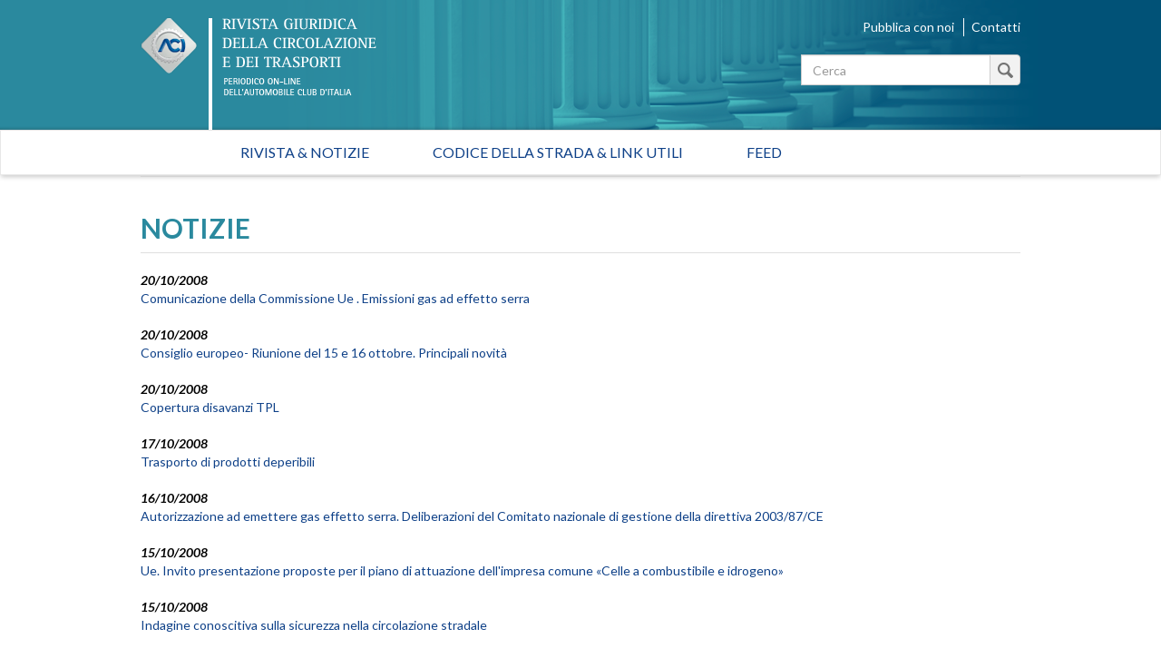

--- FILE ---
content_type: text/html; charset=utf-8
request_url: https://rivistagiuridica.aci.it/notizie/pagina/167.html?tx_news_pi1_=&cHash=94dc760c0567714c0875ea51f1e30665
body_size: 37149
content:
<!DOCTYPE html>
<html lang="it">
<head>

<meta charset="utf-8">
<!-- 
	This website is powered by TYPO3 - inspiring people to share!
	TYPO3 is a free open source Content Management Framework initially created by Kasper Skaarhoj and licensed under GNU/GPL.
	TYPO3 is copyright 1998-2017 of Kasper Skaarhoj. Extensions are copyright of their respective owners.
	Information and contribution at http://typo3.org/
-->

<base href="https://rivistagiuridica.aci.it/">

<title>Notizie - Rivista giuridica</title>
<meta name="generator" content="TYPO3 CMS">
<meta name="viewport" content="width=device-width, initial-scale=1, maximum-scale=1, user-scalable=no">


<link rel="stylesheet" type="text/css" href="typo3conf/ext/news/Resources/Public/Css/news-basic.css?1447091881" media="all">
<link rel="stylesheet" type="text/css" href="typo3temp/stylesheet_15e32f16ab.css?1457021009" media="all">
<link rel="stylesheet" type="text/css" href="https://fonts.googleapis.com/css?family=Lato:400,400italic,700italic,700" media="all">
<link rel="stylesheet" type="text/css" href="fileadmin/themes/rivistagiuridica.v1/src/css/bootstrap.min.css?1454085472" media="all">
<link rel="stylesheet" type="text/css" href="fileadmin/themes/rivistagiuridica.v1/src/css/style.css?1457004368" media="all">
<link rel="stylesheet" type="text/css" href="fileadmin/themes/rivistagiuridica.v1/src/css/print.css?1454085472" media="all">


<!--[if lte IE 9]><script src="fileadmin/themes/rivistagiuridica.v1/src/lib/html5shiv/dist/html5shiv.js?1454085470" type="text/javascript"></script><![endif] -->
<!--[if lte IE 9]><script src="fileadmin/themes/rivistagiuridica.v1/src/lib/respond/dest/respond.src.js?1454085471" type="text/javascript"></script><![endif] -->
<!--[if lte IE 9]><script src="fileadmin/themes/rivistagiuridica.v1/src/lib/es5-shim/es5-shim.js?1454085471" type="text/javascript"></script><![endif] -->
<!--[if lte IE 9]><script src="fileadmin/themes/rivistagiuridica.v1/src/lib/json3/lib/json3.js?1454085471" type="text/javascript"></script><![endif] -->



<link rel="prev" href="notizie/pagina/166.html?tx_news_pi1_=&amp;cHash=0be3b1a46d339b227bd52d0fcd87e85c" />
<link rel="next" href="notizie/pagina/168.html?tx_news_pi1_=&amp;cHash=9b95bd4e32dab3768c9d9b4dd6be8137" />
<link rel="alternate" type="application/rss+xml" title="Rivista Giuridica - Ultime notizie" href="news-feed/rss.xml" />

  
<meta name="DC.title" content="Notizie">
<meta http-equiv="content-language" content="it">
<meta name="DC.Language" scheme="NISOZ39.50" content="it">
<meta name="date" content="2016-02-26T11:56:12+01:00">
<meta name="DC.date" content="2016-02-26T11:56:12+01:00">
<meta name="robots" content="index,follow">
<link rel="start" href="http://rivistagiuridica.aci.it/?no_cache=1">
<link rel="up" href="http://rivistagiuridica.aci.it/?no_cache=1">
<link rel="canonical" href="http://rivistagiuridica.aci.it/notizie/pagina/167.html?tx_news_pi1_=&amp;cHash=94dc760c0567714c0875ea51f1e30665">
</head>
<body>


<header>
  <div class="container">
    <div class="header">
      <div class="row">  
        <div class="col-md-9">
          <div class="logo">
            <a href="/?no_cache=1">&nbsp;</a>
          </div>          
        </div><!-- /.col-md-9 -->
        <div class="col-md-3">
          <ul class="menu_header list-inline"> 
            <li><a href="pubblica-con-noi.html">Pubblica con noi</a></li>            
            <li><a href="contatti.html">Contatti</a></li>            
          </ul>  

                   
          <form method="get" id="formSearchBox" action="risultato-della-ricerca.html?no_cache=1&amp;tx_rgdocuments_rgs%5Baction%5D=search&amp;tx_rgdocuments_rgs%5Bcontroller%5D=Document&amp;cHash=74eefa7a59e6ac4013fcecb486e061ca">
<div>
<input type="hidden" name="tx_rgdocuments_rgs[__referrer][@extension]" value="RgDocuments" />
<input type="hidden" name="tx_rgdocuments_rgs[__referrer][@vendor]" value="Rg" />
<input type="hidden" name="tx_rgdocuments_rgs[__referrer][@controller]" value="Document" />
<input type="hidden" name="tx_rgdocuments_rgs[__referrer][@action]" value="searchBox" />
<input type="hidden" name="tx_rgdocuments_rgs[__referrer][arguments]" value="YTowOnt9307a12b8fe92227e3fbc4ab1462b28e6a66fa9e7" />
<input type="hidden" name="tx_rgdocuments_rgs[__referrer][@request]" value="a:4:{s:10:&quot;@extension&quot;;s:11:&quot;RgDocuments&quot;;s:11:&quot;@controller&quot;;s:8:&quot;Document&quot;;s:7:&quot;@action&quot;;s:9:&quot;searchBox&quot;;s:7:&quot;@vendor&quot;;s:2:&quot;Rg&quot;;}251f4ae7d670157fd2224e656723202ea6257c06" />
<input type="hidden" name="tx_rgdocuments_rgs[__trustedProperties]" value="a:2:{s:7:&quot;keyword&quot;;i:1;s:6:&quot;search&quot;;i:1;}35a6b683a148f5a2b236f2c295f6444fe70ebbcc" />
</div>

  <div class="input-group">
    
    <label for="keyword" class="hidden">Testo da cercare</label>
    <input placeholder="Cerca" class="form-control" id="keyword" type="text" name="tx_rgdocuments_rgs[keyword]" />
    <span class="input-group-btn">
      <button class="btn btn-default btn_magnify" type="submit" name="tx_rgdocuments_rgs[search]" value="Cerca">&nbsp;</button> 
    </span>
  </div>
</form> 


          <span id="top">&nbsp;</span>          
        </div><!-- /.col-md-6 -->
      </div><!-- /row -->
    </div><!-- /.header -->
  </div><!-- /.container -->
</header>


<nav class="navbar navbar-default" role="navigation"><div class="navbar-header"><button type="button" class="navbar-toggle" data-toggle="collapse" data-target="#mainnavbar"><span class="icon-bar"></span><span class="icon-bar"></span><span class="icon-bar"></span></button><a class="navbar-brand visible-xs" href="#">Menu</a></div><div class="container"><div class="row"><div class="col-md-12 col-sm-12"><div class="collapse navbar-collapse" id="mainnavbar"><ul class="nav navbar-nav"><li><a href="/?no_cache=1" title="Home">Rivista & Notizie</a></li><li><a href="codice-della-strada-link-utili.html">Codice della strada & Link utili</a></li><li><a href="feed.html">Feed</a></li></ul></div></div></div></div></nav>

         
  <div class="container">
    <div class="row">
      <div class="col-md-12">
        
      </div><!-- /.col-md-12 -->                      
    </div><!-- /.row -->    
    <div class="row border_top">
      <div class="col-md-12">
        <main>
          <div class="titolo_pagina"></div>
          


	


<div class="news">
	
  
      <div class="news">
        <h2>NOTIZIE</h2>                    
        <ul class="list-unstyled news-list pad_t_20">       
          
              




                
                  <li><!--
=====================
Partials/List/Item.html
-->


<div class="article articletype-0" itemscope="itemscope" itemtype="http://schema.org/Article">
  
  
  <!-- date -->
  <span class="date">
    <time datetime="2008-10-20">
      20/10/2008
      <meta itemprop="datePublished" content="2008-10-20" />
    </time>
  </span>
  
  <!-- header -->
  <a title="Comunicazione della Commissione Ue . Emissioni gas ad effetto serra" href="notizie/dettaglio/comunicazione-della-commissione-ue-emissioni-gas-ad-effetto-serra.html">
    <span itemprop="headline">Comunicazione della Commissione Ue . Emissioni gas ad effetto serra</span>
  </a>        
  
  
  
      
      
          
              <!-- ***** nascosto *****-->
              <div class="news-img-wrap hide">
                <a title="Comunicazione della Commissione Ue . Emissioni gas ad effetto serra" href="notizie/dettaglio/comunicazione-della-commissione-ue-emissioni-gas-ad-effetto-serra.html">
                  <span class="no-media-element">
                    <img src="typo3conf/ext/news/Resources/Public/Images/dummy-preview-image.png" width="128" height="128" alt="" />
                  </span>
                </a>
              </div>
            
        
      
    
  
  
  <!-- teaser ***** nascosto ***** -->
  <div class="teaser-text hide">
    
        <div itemprop="description"><p>E’ stata presentata la Comunicazione della Commissione recante “Progressi verso il conseguimento degli obiettivi di kyoto (a norma dell’articolo 5 della decisione n. 280/2004/CE del Parlamento europeo e del Consiglio relativa ad un meccanismo per monitorare le emissioni di gas a effetto serra nella...</p></div>
      
    
    <a class="more" title="Comunicazione della Commissione Ue . Emissioni gas ad effetto serra" href="notizie/dettaglio/comunicazione-della-commissione-ue-emissioni-gas-ad-effetto-serra.html">
      Continua...
    </a>
  </div>
  
  <!-- footer information ***** nascosto ***** -->
  <div class="footer hide">
    <p>
      <!-- date -->
      <span class="news-list-date">
        <time datetime="2008-10-20">
          20/10/2008
          <meta itemprop="datePublished" content="2008-10-20" />
        </time>
      </span>
      
      
      
      
      
      <!-- author -->
      
    </p>
  </div>
</div>
</li>
                
                  <li><!--
=====================
Partials/List/Item.html
-->


<div class="article articletype-0" itemscope="itemscope" itemtype="http://schema.org/Article">
  
  
  <!-- date -->
  <span class="date">
    <time datetime="2008-10-20">
      20/10/2008
      <meta itemprop="datePublished" content="2008-10-20" />
    </time>
  </span>
  
  <!-- header -->
  <a title="Consiglio europeo- Riunione del 15 e 16 ottobre. Principali novità" href="notizie/dettaglio/consiglio-europeo-riunione-del-15-e-16-ottobre-principali-novita.html">
    <span itemprop="headline">Consiglio europeo- Riunione del 15 e 16 ottobre. Principali novità</span>
  </a>        
  
  
  
      
      
          
              <!-- ***** nascosto *****-->
              <div class="news-img-wrap hide">
                <a title="Consiglio europeo- Riunione del 15 e 16 ottobre. Principali novità" href="notizie/dettaglio/consiglio-europeo-riunione-del-15-e-16-ottobre-principali-novita.html">
                  <span class="no-media-element">
                    <img src="typo3conf/ext/news/Resources/Public/Images/dummy-preview-image.png" width="128" height="128" alt="" />
                  </span>
                </a>
              </div>
            
        
      
    
  
  
  <!-- teaser ***** nascosto ***** -->
  <div class="teaser-text hide">
    
        <div itemprop="description"><p>Il Consiglio europeo si è riunito il 15 e 16 ottobre u.s. ed ha confermato l’obiettivo di un accordo sul dossier “energia/ cambiamento climatico” entro fine anno, cercando le soluzioni alle sfide che la sua attuazione determina per tutti i settori dell’economia europea e per tutti gli Stati membri,...</p></div>
      
    
    <a class="more" title="Consiglio europeo- Riunione del 15 e 16 ottobre. Principali novità" href="notizie/dettaglio/consiglio-europeo-riunione-del-15-e-16-ottobre-principali-novita.html">
      Continua...
    </a>
  </div>
  
  <!-- footer information ***** nascosto ***** -->
  <div class="footer hide">
    <p>
      <!-- date -->
      <span class="news-list-date">
        <time datetime="2008-10-20">
          20/10/2008
          <meta itemprop="datePublished" content="2008-10-20" />
        </time>
      </span>
      
      
      
      
      
      <!-- author -->
      
    </p>
  </div>
</div>
</li>
                
                  <li><!--
=====================
Partials/List/Item.html
-->


<div class="article articletype-0" itemscope="itemscope" itemtype="http://schema.org/Article">
  
  
  <!-- date -->
  <span class="date">
    <time datetime="2008-10-20">
      20/10/2008
      <meta itemprop="datePublished" content="2008-10-20" />
    </time>
  </span>
  
  <!-- header -->
  <a title="Copertura disavanzi TPL" href="notizie/dettaglio/copertura-disavanzi-tpl.html">
    <span itemprop="headline">Copertura disavanzi TPL</span>
  </a>        
  
  
  
      
      
          
              <!-- ***** nascosto *****-->
              <div class="news-img-wrap hide">
                <a title="Copertura disavanzi TPL" href="notizie/dettaglio/copertura-disavanzi-tpl.html">
                  <span class="no-media-element">
                    <img src="typo3conf/ext/news/Resources/Public/Images/dummy-preview-image.png" width="128" height="128" alt="" />
                  </span>
                </a>
              </div>
            
        
      
    
  
  
  <!-- teaser ***** nascosto ***** -->
  <div class="teaser-text hide">
    
        <div itemprop="description"><p>Con decreto 1 ottobre 2008&nbsp; recante “Autorizzazione al pagamento, per la copertura dei disavanzi di esercizio non ripianati relativi all'anno 1997, dei servizi di trasporto pubblico locale di competenza delle regioni a statuto ordinario, per l'anno 2008” (in GU n. 244 del 17-10-2008 ) è&nbsp;...</p></div>
      
    
    <a class="more" title="Copertura disavanzi TPL" href="notizie/dettaglio/copertura-disavanzi-tpl.html">
      Continua...
    </a>
  </div>
  
  <!-- footer information ***** nascosto ***** -->
  <div class="footer hide">
    <p>
      <!-- date -->
      <span class="news-list-date">
        <time datetime="2008-10-20">
          20/10/2008
          <meta itemprop="datePublished" content="2008-10-20" />
        </time>
      </span>
      
      
      
      
      
      <!-- author -->
      
    </p>
  </div>
</div>
</li>
                
                  <li><!--
=====================
Partials/List/Item.html
-->


<div class="article articletype-0" itemscope="itemscope" itemtype="http://schema.org/Article">
  
  
  <!-- date -->
  <span class="date">
    <time datetime="2008-10-17">
      17/10/2008
      <meta itemprop="datePublished" content="2008-10-17" />
    </time>
  </span>
  
  <!-- header -->
  <a title="Trasporto di prodotti deperibili" href="notizie/dettaglio/trasporto-di-prodotti-deperibili.html">
    <span itemprop="headline">Trasporto di prodotti deperibili</span>
  </a>        
  
  
  
      
      
          
              <!-- ***** nascosto *****-->
              <div class="news-img-wrap hide">
                <a title="Trasporto di prodotti deperibili" href="notizie/dettaglio/trasporto-di-prodotti-deperibili.html">
                  <span class="no-media-element">
                    <img src="typo3conf/ext/news/Resources/Public/Images/dummy-preview-image.png" width="128" height="128" alt="" />
                  </span>
                </a>
              </div>
            
        
      
    
  
  
  <!-- teaser ***** nascosto ***** -->
  <div class="teaser-text hide">
    
        <div itemprop="description"><p>Il Ministero delle Infrastrutture e dei Trasporti, con la nota prot. n. 75739 del 25 settembre 2008, ha chiarito che le tipologie di sementi che sono ancora potenzialmente in grado di germogliare rientrano nella dizione di &quot;semi vitali&quot; prevista dal DM 204T del 14 dicembre 2007 che regola il...</p></div>
      
    
    <a class="more" title="Trasporto di prodotti deperibili" href="notizie/dettaglio/trasporto-di-prodotti-deperibili.html">
      Continua...
    </a>
  </div>
  
  <!-- footer information ***** nascosto ***** -->
  <div class="footer hide">
    <p>
      <!-- date -->
      <span class="news-list-date">
        <time datetime="2008-10-17">
          17/10/2008
          <meta itemprop="datePublished" content="2008-10-17" />
        </time>
      </span>
      
      
      
      
      
      <!-- author -->
      
    </p>
  </div>
</div>
</li>
                
                  <li><!--
=====================
Partials/List/Item.html
-->


<div class="article articletype-0" itemscope="itemscope" itemtype="http://schema.org/Article">
  
  
  <!-- date -->
  <span class="date">
    <time datetime="2008-10-16">
      16/10/2008
      <meta itemprop="datePublished" content="2008-10-16" />
    </time>
  </span>
  
  <!-- header -->
  <a title="Autorizzazione ad emettere gas effetto serra. Deliberazioni del Comitato nazionale di gestione della direttiva 2003/87/CE" href="notizie/dettaglio/autorizzazione-ad-emettere-gas-effetto-serra-deliberazioni-del-comitato-nazionale-di-gestione-della-direttiva-200387ce.html">
    <span itemprop="headline">Autorizzazione ad emettere gas effetto serra. Deliberazioni del Comitato nazionale di gestione della direttiva 2003/87/CE</span>
  </a>        
  
  
  
      
      
          
              <!-- ***** nascosto *****-->
              <div class="news-img-wrap hide">
                <a title="Autorizzazione ad emettere gas effetto serra. Deliberazioni del Comitato nazionale di gestione della direttiva 2003/87/CE" href="notizie/dettaglio/autorizzazione-ad-emettere-gas-effetto-serra-deliberazioni-del-comitato-nazionale-di-gestione-della-direttiva-200387ce.html">
                  <span class="no-media-element">
                    <img src="typo3conf/ext/news/Resources/Public/Images/dummy-preview-image.png" width="128" height="128" alt="" />
                  </span>
                </a>
              </div>
            
        
      
    
  
  
  <!-- teaser ***** nascosto ***** -->
  <div class="teaser-text hide">
    
        <div itemprop="description"><p>&nbsp;</p>
<p>Con il Comunicato del Ministero dell'ambiente e della tutela del territorio e del mare recante ”Approvazione&nbsp; di&nbsp; alcune&nbsp; deliberazioni&nbsp; del&nbsp; Comitato&nbsp; nazionale&nbsp; di gestione e attuazione della direttiva 2003/87/CE” (GU 242 del 15-10-2008) è stato reso noto che sono &nbsp;state pubblicate nel sito web...</p></div>
      
    
    <a class="more" title="Autorizzazione ad emettere gas effetto serra. Deliberazioni del Comitato nazionale di gestione della direttiva 2003/87/CE" href="notizie/dettaglio/autorizzazione-ad-emettere-gas-effetto-serra-deliberazioni-del-comitato-nazionale-di-gestione-della-direttiva-200387ce.html">
      Continua...
    </a>
  </div>
  
  <!-- footer information ***** nascosto ***** -->
  <div class="footer hide">
    <p>
      <!-- date -->
      <span class="news-list-date">
        <time datetime="2008-10-16">
          16/10/2008
          <meta itemprop="datePublished" content="2008-10-16" />
        </time>
      </span>
      
      
      
      
      
      <!-- author -->
      
    </p>
  </div>
</div>
</li>
                
                  <li><!--
=====================
Partials/List/Item.html
-->


<div class="article articletype-0" itemscope="itemscope" itemtype="http://schema.org/Article">
  
  
  <!-- date -->
  <span class="date">
    <time datetime="2008-10-15">
      15/10/2008
      <meta itemprop="datePublished" content="2008-10-15" />
    </time>
  </span>
  
  <!-- header -->
  <a title="Ue. Invito presentazione proposte per il piano di attuazione dell'impresa comune «Celle a combustibile e idrogeno»" href="notizie/dettaglio/ue-invito-presentazione-proposte-per-il-piano-di-attuazione-dellimpresa-comune-celle-a-combustibile-e-idrogeno.html">
    <span itemprop="headline">Ue. Invito presentazione proposte per il piano di attuazione dell'impresa comune «Celle a combustibile e idrogeno»</span>
  </a>        
  
  
  
      
      
          
              <!-- ***** nascosto *****-->
              <div class="news-img-wrap hide">
                <a title="Ue. Invito presentazione proposte per il piano di attuazione dell'impresa comune «Celle a combustibile e idrogeno»" href="notizie/dettaglio/ue-invito-presentazione-proposte-per-il-piano-di-attuazione-dellimpresa-comune-celle-a-combustibile-e-idrogeno.html">
                  <span class="no-media-element">
                    <img src="typo3conf/ext/news/Resources/Public/Images/dummy-preview-image.png" width="128" height="128" alt="" />
                  </span>
                </a>
              </div>
            
        
      
    
  
  
  <!-- teaser ***** nascosto ***** -->
  <div class="teaser-text hide">
    
        <div itemprop="description"><p>E’ stato pubblicato sulla GUUE C. 262 del 15/10/2008 l’avviso della Commissione (2008/C 262/04) “Invito a presentare proposte nell'ambito del piano di attuazione dell'impresa comune «Celle a combustibile e idrogeno»”. La documentazione relativa all’invito con indicazione delle scadenze e della...</p></div>
      
    
    <a class="more" title="Ue. Invito presentazione proposte per il piano di attuazione dell'impresa comune «Celle a combustibile e idrogeno»" href="notizie/dettaglio/ue-invito-presentazione-proposte-per-il-piano-di-attuazione-dellimpresa-comune-celle-a-combustibile-e-idrogeno.html">
      Continua...
    </a>
  </div>
  
  <!-- footer information ***** nascosto ***** -->
  <div class="footer hide">
    <p>
      <!-- date -->
      <span class="news-list-date">
        <time datetime="2008-10-15">
          15/10/2008
          <meta itemprop="datePublished" content="2008-10-15" />
        </time>
      </span>
      
      
      
      
      
      <!-- author -->
      
    </p>
  </div>
</div>
</li>
                
                  <li><!--
=====================
Partials/List/Item.html
-->


<div class="article articletype-0" itemscope="itemscope" itemtype="http://schema.org/Article">
  
  
  <!-- date -->
  <span class="date">
    <time datetime="2008-10-15">
      15/10/2008
      <meta itemprop="datePublished" content="2008-10-15" />
    </time>
  </span>
  
  <!-- header -->
  <a title="Indagine conoscitiva sulla sicurezza nella circolazione stradale" href="notizie/dettaglio/indagine-conoscitiva-sulla-sicurezza-nella-circolazione-stradale-1.html">
    <span itemprop="headline">Indagine conoscitiva sulla sicurezza nella circolazione stradale</span>
  </a>        
  
  
  
      
      
          
              <!-- ***** nascosto *****-->
              <div class="news-img-wrap hide">
                <a title="Indagine conoscitiva sulla sicurezza nella circolazione stradale" href="notizie/dettaglio/indagine-conoscitiva-sulla-sicurezza-nella-circolazione-stradale-1.html">
                  <span class="no-media-element">
                    <img src="typo3conf/ext/news/Resources/Public/Images/dummy-preview-image.png" width="128" height="128" alt="" />
                  </span>
                </a>
              </div>
            
        
      
    
  
  
  <!-- teaser ***** nascosto ***** -->
  <div class="teaser-text hide">
    
        <div itemprop="description"><p>La IX Commissione Trasporti alla Camera ha deliberato, nella seduta del 9 ottobre, di svolgere un'indagine conoscitiva sulla sicurezza nella circolazione stradale funzionale all’esame, in sede referente, delle proposte di legge n. 44, 471, 649 772 recanti disposizioni in tale materia. A parere della...</p></div>
      
    
    <a class="more" title="Indagine conoscitiva sulla sicurezza nella circolazione stradale" href="notizie/dettaglio/indagine-conoscitiva-sulla-sicurezza-nella-circolazione-stradale-1.html">
      Continua...
    </a>
  </div>
  
  <!-- footer information ***** nascosto ***** -->
  <div class="footer hide">
    <p>
      <!-- date -->
      <span class="news-list-date">
        <time datetime="2008-10-15">
          15/10/2008
          <meta itemprop="datePublished" content="2008-10-15" />
        </time>
      </span>
      
      
      
      
      
      <!-- author -->
      
    </p>
  </div>
</div>
</li>
                
                  <li><!--
=====================
Partials/List/Item.html
-->


<div class="article articletype-0" itemscope="itemscope" itemtype="http://schema.org/Article">
  
  
  <!-- date -->
  <span class="date">
    <time datetime="2008-10-15">
      15/10/2008
      <meta itemprop="datePublished" content="2008-10-15" />
    </time>
  </span>
  
  <!-- header -->
  <a title="Nuovi disegni di legge" href="notizie/dettaglio/nuovi-disegni-di-legge-47.html">
    <span itemprop="headline">Nuovi disegni di legge</span>
  </a>        
  
  
  
      
      
          
              <!-- ***** nascosto *****-->
              <div class="news-img-wrap hide">
                <a title="Nuovi disegni di legge" href="notizie/dettaglio/nuovi-disegni-di-legge-47.html">
                  <span class="no-media-element">
                    <img src="typo3conf/ext/news/Resources/Public/Images/dummy-preview-image.png" width="128" height="128" alt="" />
                  </span>
                </a>
              </div>
            
        
      
    
  
  
  <!-- teaser ***** nascosto ***** -->
  <div class="teaser-text hide">
    
        <div itemprop="description"><p>Nella prima metà del corrente mese sono stati presentati alla Camera ed al senato i seguenti disegni di legge in tema di sicurezza stradale, mobilità e ambiente.&nbsp;&nbsp;&nbsp;<br />- C. 1766 Modifiche agli articoli 186 e 187 del codice della strada, di cui al decreto legislativo 30 aprile 1992, n. 285, in materia di...</p></div>
      
    
    <a class="more" title="Nuovi disegni di legge" href="notizie/dettaglio/nuovi-disegni-di-legge-47.html">
      Continua...
    </a>
  </div>
  
  <!-- footer information ***** nascosto ***** -->
  <div class="footer hide">
    <p>
      <!-- date -->
      <span class="news-list-date">
        <time datetime="2008-10-15">
          15/10/2008
          <meta itemprop="datePublished" content="2008-10-15" />
        </time>
      </span>
      
      
      
      
      
      <!-- author -->
      
    </p>
  </div>
</div>
</li>
                
                  <li><!--
=====================
Partials/List/Item.html
-->


<div class="article articletype-0" itemscope="itemscope" itemtype="http://schema.org/Article">
  
  
  <!-- date -->
  <span class="date">
    <time datetime="2008-10-15">
      15/10/2008
      <meta itemprop="datePublished" content="2008-10-15" />
    </time>
  </span>
  
  <!-- header -->
  <a title="Programma dei lavori parlamentari" href="notizie/dettaglio/programma-dei-lavori-parlamentari.html">
    <span itemprop="headline">Programma dei lavori parlamentari</span>
  </a>        
  
  
  
      
      
          
              <!-- ***** nascosto *****-->
              <div class="news-img-wrap hide">
                <a title="Programma dei lavori parlamentari" href="notizie/dettaglio/programma-dei-lavori-parlamentari.html">
                  <span class="no-media-element">
                    <img src="typo3conf/ext/news/Resources/Public/Images/dummy-preview-image.png" width="128" height="128" alt="" />
                  </span>
                </a>
              </div>
            
        
      
    
  
  
  <!-- teaser ***** nascosto ***** -->
  <div class="teaser-text hide">
    
        <div itemprop="description"><p>Prosegue alla Camera per tutta la settimana&nbsp; l’esame congiunto, in sede consultiva, dei disegni di legge recanti Disposizioni per la formazione del bilancio annuale e pluriennale dello Stato (Legge finanziaria 2009)- C 1713 e Bilancio di previsione dello Stato per l’anno finanziario 2009 e bilancio...</p></div>
      
    
    <a class="more" title="Programma dei lavori parlamentari" href="notizie/dettaglio/programma-dei-lavori-parlamentari.html">
      Continua...
    </a>
  </div>
  
  <!-- footer information ***** nascosto ***** -->
  <div class="footer hide">
    <p>
      <!-- date -->
      <span class="news-list-date">
        <time datetime="2008-10-15">
          15/10/2008
          <meta itemprop="datePublished" content="2008-10-15" />
        </time>
      </span>
      
      
      
      
      
      <!-- author -->
      
    </p>
  </div>
</div>
</li>
                
                  <li><!--
=====================
Partials/List/Item.html
-->


<div class="article articletype-0" itemscope="itemscope" itemtype="http://schema.org/Article">
  
  
  <!-- date -->
  <span class="date">
    <time datetime="2008-10-15">
      15/10/2008
      <meta itemprop="datePublished" content="2008-10-15" />
    </time>
  </span>
  
  <!-- header -->
  <a title="Contributi a sostegno delle imprese di autotrasporto di merci per conto di terzi " href="notizie/dettaglio/contributi-a-sostegno-delle-imprese-di-autotrasporto-di-merci-per-conto-di-terzi.html">
    <span itemprop="headline">Contributi a sostegno delle imprese di autotrasporto di merci per conto di terzi </span>
  </a>        
  
  
  
      
      
          
              <!-- ***** nascosto *****-->
              <div class="news-img-wrap hide">
                <a title="Contributi a sostegno delle imprese di autotrasporto di merci per conto di terzi " href="notizie/dettaglio/contributi-a-sostegno-delle-imprese-di-autotrasporto-di-merci-per-conto-di-terzi.html">
                  <span class="no-media-element">
                    <img src="typo3conf/ext/news/Resources/Public/Images/dummy-preview-image.png" width="128" height="128" alt="" />
                  </span>
                </a>
              </div>
            
        
      
    
  
  
  <!-- teaser ***** nascosto ***** -->
  <div class="teaser-text hide">
    
        <div itemprop="description"><p>Il decreto 24 settembre 2008 recante “ Modalità operative per l’erogazione di contributi a sostegno delle imprese di autotrasporto di merci per conto di terzi da destinare all’acquisizione di mezzi pesanti di ultima generazione” (in <em>GU n. 241 del 14-10-2008</em> ) disciplina le modalità di erogazione del...</p></div>
      
    
    <a class="more" title="Contributi a sostegno delle imprese di autotrasporto di merci per conto di terzi " href="notizie/dettaglio/contributi-a-sostegno-delle-imprese-di-autotrasporto-di-merci-per-conto-di-terzi.html">
      Continua...
    </a>
  </div>
  
  <!-- footer information ***** nascosto ***** -->
  <div class="footer hide">
    <p>
      <!-- date -->
      <span class="news-list-date">
        <time datetime="2008-10-15">
          15/10/2008
          <meta itemprop="datePublished" content="2008-10-15" />
        </time>
      </span>
      
      
      
      
      
      <!-- author -->
      
    </p>
  </div>
</div>
</li>
                
              


	
	
		
			
				
						
					
			
			
				
			
		

		<div class="page-navigation">
			<p>
				Pagina 167 di 266.
			</p>
			<ul class="f3-widget-paginator">
				
					<li class="previous">
						
								<a href="notizie/pagina/166.html?tx_news_pi1_=&amp;cHash=0be3b1a46d339b227bd52d0fcd87e85c">
									&laquo;
								</a>
							
					</li>
				
				
					<li class="first">
						<a href="notizie.html?tx_news_pi1_=&amp;cHash=026844e3feb86093b3cf86f3f712fe77">1</a>
					</li>
				
				
					<li>....</li>
				
				
					
							<li>
								
										<a href="notizie/pagina/166.html?tx_news_pi1_=&amp;cHash=0be3b1a46d339b227bd52d0fcd87e85c">166</a>
									
							</li>
						
				
					
							<li class="current"><a href="notizie/pagina/167.html?tx_news_pi1_=&amp;cHash=94dc760c0567714c0875ea51f1e30665">167</a></li>
						
				
					
							<li>
								
										<a href="notizie/pagina/168.html?tx_news_pi1_=&amp;cHash=9b95bd4e32dab3768c9d9b4dd6be8137">168</a>
									
							</li>
						
				
				
					<li>....</li>
				
				
					<li class="last">
						<a href="notizie/pagina/266.html?tx_news_pi1_=&amp;cHash=a3fd1fa8923ea099bf6376c43027354a">266</a>
					</li>
				
				
					<li class="last next">
						<a href="notizie/pagina/168.html?tx_news_pi1_=&amp;cHash=9b95bd4e32dab3768c9d9b4dd6be8137">
							&raquo;
						</a>
					</li>
				
			</ul>
		</div>
		<div class="news-clear"></div>
	





            
        </ul><!-- /.news-list -->
      </div><!--/.news-->
    

</div>

        </main>  
      </div><!-- /.col-md-12 -->      
    </div><!-- /.row -->
  </div><!-- /.container -->

<footer>
  <div class="container">
    <div class="row ">                          
      <div class="col-md-4">
        <a target="_blank" href="http://www.aci.it">
          <img src="/fileadmin/themes/rivistagiuridica.v1/src/img/grafica/logo_aci_footer.png" alt="Automobile Club Italia" />
        </a>        
        <p class="copy">Copyright &copy; 2015 ACI. Tutti i diritti riservati.<br>Partita Iva ACI 00907501001</p>
      </div><!-- /.col-md-5 -->
      <div class="col-md-8">
        <ul class="menu-footer list-inline text-right">
          <li><a href="colophon/credits.html">Credits</a></li>
          <li><a href="colophon/chi-siamo.html">Chi siamo</a></li>
          <li><a href="colophon/mappa-del-sito.html">Mappa del sito</a></li>                                        
          <li><a href="colophon/dichiarazione-di-accessibilita.html">Dichiarazione di Accessibilità</a></li><br>
           <li><a href="colophon/privacy-policy.html">Privacy Policy</a></li>
          <li><a href="colophon/cookie-policy.html">Cookie Policy</a></li>
          <li><a href="#" class="iubenda-cs-preferences-link">Aggiorna le impostazioni di tracciamento</a></li>
        </ul>    
      </div><!-- /.col-md-7 -->
    </div><!-- /.row -->
  </div><!-- /.container -->        
</footer>





<script type="text/javascript">
var _iub = _iub || [];
_iub.csConfiguration = {"consentOnContinuedBrowsing":false,"perPurposeConsent":true,"preferenceCookie":{"expireAfter":180},"siteId":393825,"cookiePolicyId":543989,"lang":"it", "banner":{ "acceptButtonCaptionColor":"#FFFFFF","acceptButtonColor":"#0073CE","acceptButtonDisplay":true,"backgroundColor":"#FFFFFF","brandBackgroundColor":"#FFFFFF","brandTextColor":"#000000","closeButtonRejects":true,"customizeButtonCaptionColor":"#4D4D4D","customizeButtonColor":"#DADADA","customizeButtonDisplay":true,"listPurposes":true,"logo":"https://www.aci.it/fileadmin/aci_portal/sys/curr/img/loghi/logo_aci.svg","position":"float-bottom-center","textColor":"#000000","acceptButtonCaption":"Accetta tutto","content":"<div id=\"iubenda-cs-paragraph\">\n   <p class=\"iub-p\">Questo sito utilizza cookie tecnici indispensabili per la navigazione e, previo consenso dell’utente,  può utilizzare cookie di profilazione o altri strumenti di tracciamento, anche di terze parti, per l'invio di messaggi pubblicitari o per modulare la fornitura del servizio in modo personalizzato.</p><br>\n   <p class=\"iub-p\">Facendo clic su “Accetta tutto” acconsentirai all'uso di tutti i cookie, mentre cliccando sulla X in alto a destra manterrai le impostazioni di default e accetterai solo l'uso dei cookie tecnici indispensabili per la navigazione o dei cookie analytics eventualmente utilizzati per produrre statistiche aggregate.</p><br>\n   <p class=\"iub-p\">Puoi personalizzare le tue scelte sui cookie da abilitare facendo clic su “Scopri di più e personalizza”.</p><br>\n   <p class=\"iub-p\">Per maggiori informazioni consulta la <a href=\"https://rivistagiuridica.aci.it/colophon/privacy-policy.html\">privacy policy</a> e la\n   <a href=\"https://rivistagiuridica.aci.it/colophon/cookie-policy.html\">cookie policy</a>.</p>\n   <p class=\"iub-p\"></p>\n</div>" }};
</script>
<script type="text/javascript" src="//cdn.iubenda.com/cs/iubenda_cs.js" charset="UTF-8" async></script>



<script type="text/javascript">
  var _paq = window._paq = window._paq || [];
  /* tracker methods like "setCustomDimension" should be called before "trackPageView" */
  _paq.push(['trackPageView']);
  _paq.push(['enableLinkTracking']);
  (function() {
    var u="https://ingestion.webanalytics.italia.it/";
    _paq.push(['setTrackerUrl', u+'matomo.php']);
    _paq.push(['setSiteId', 'gzqoXPB0LX']);
    var d=document, g=d.createElement('script'), s=d.getElementsByTagName('script')[0];
    g.type='text/javascript'; g.async=true; g.src=u+'matomo.js'; s.parentNode.insertBefore(g,s);
  })();
</script>
<!-- End Matomo Code -->
<script src="fileadmin/themes/rivistagiuridica.v1/src/lib/jquery/dist/jquery.min.js?1454085471" type="text/javascript"></script>
<script src="fileadmin/themes/rivistagiuridica.v1/src/lib/jquery/dist/jquery.matchHeight-min.js?1454085471" type="text/javascript"></script>
<script src="fileadmin/themes/rivistagiuridica.v1/src/lib/bootstrap/dist/js/bootstrap.js?1454085470" type="text/javascript"></script>
<script src="fileadmin/themes/rivistagiuridica.v1/src/lib/readmore/readmore.min.js?1454085470" type="text/javascript"></script>
<script src="fileadmin/themes/rivistagiuridica.v1/src/js/main.js?1622197762" type="text/javascript"></script>


</body>
</html>